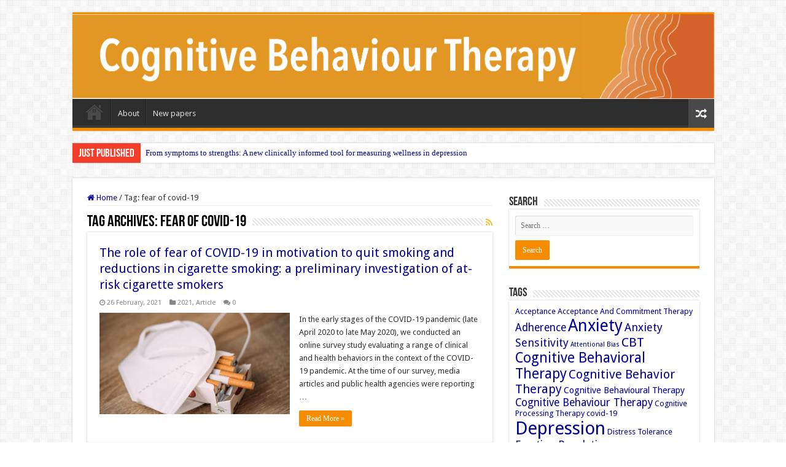

--- FILE ---
content_type: text/html; charset=UTF-8
request_url: https://www.cognbehavther.com/tag/fear-of-covid-19/
body_size: 45201
content:
<!DOCTYPE html>
<html lang="en-GB" prefix="og: http://ogp.me/ns#">
<head>
<meta charset="UTF-8" />
<link rel="pingback" href="https://www.cognbehavther.com/xmlrpc.php" />
<meta name='robots' content='index, follow, max-image-preview:large, max-snippet:-1, max-video-preview:-1' />

	<!-- This site is optimized with the Yoast SEO plugin v21.7 - https://yoast.com/wordpress/plugins/seo/ -->
	<title>fear of covid-19 Archives - Cognitive Behaviour Therapy</title>
	<link rel="canonical" href="https://www.cognbehavther.com/tag/fear-of-covid-19/" />
	<meta property="og:locale" content="en_GB" />
	<meta property="og:type" content="article" />
	<meta property="og:title" content="fear of covid-19 Archives - Cognitive Behaviour Therapy" />
	<meta property="og:url" content="https://www.cognbehavther.com/tag/fear-of-covid-19/" />
	<meta property="og:site_name" content="Cognitive Behaviour Therapy" />
	<meta name="twitter:card" content="summary_large_image" />
	<meta name="twitter:site" content="@CognBehavTher" />
	<script type="application/ld+json" class="yoast-schema-graph">{"@context":"https://schema.org","@graph":[{"@type":"CollectionPage","@id":"https://www.cognbehavther.com/tag/fear-of-covid-19/","url":"https://www.cognbehavther.com/tag/fear-of-covid-19/","name":"fear of covid-19 Archives - Cognitive Behaviour Therapy","isPartOf":{"@id":"https://www.cognbehavther.com/#website"},"primaryImageOfPage":{"@id":"https://www.cognbehavther.com/tag/fear-of-covid-19/#primaryimage"},"image":{"@id":"https://www.cognbehavther.com/tag/fear-of-covid-19/#primaryimage"},"thumbnailUrl":"https://www.cognbehavther.com/wp-content/uploads/2021/02/50955773011_9fd8aa7372_c.jpg","breadcrumb":{"@id":"https://www.cognbehavther.com/tag/fear-of-covid-19/#breadcrumb"},"inLanguage":"en-GB"},{"@type":"ImageObject","inLanguage":"en-GB","@id":"https://www.cognbehavther.com/tag/fear-of-covid-19/#primaryimage","url":"https://www.cognbehavther.com/wp-content/uploads/2021/02/50955773011_9fd8aa7372_c.jpg","contentUrl":"https://www.cognbehavther.com/wp-content/uploads/2021/02/50955773011_9fd8aa7372_c.jpg","width":799,"height":532},{"@type":"BreadcrumbList","@id":"https://www.cognbehavther.com/tag/fear-of-covid-19/#breadcrumb","itemListElement":[{"@type":"ListItem","position":1,"name":"Home","item":"https://www.cognbehavther.com/"},{"@type":"ListItem","position":2,"name":"fear of covid-19"}]},{"@type":"WebSite","@id":"https://www.cognbehavther.com/#website","url":"https://www.cognbehavther.com/","name":"Cognitive Behaviour Therapy","description":"A peer reviewed, multidisciplinary journal devoted to the application of behavioural and cognitive sciences to clinical psychology and psychotherapy.","publisher":{"@id":"https://www.cognbehavther.com/#organization"},"potentialAction":[{"@type":"SearchAction","target":{"@type":"EntryPoint","urlTemplate":"https://www.cognbehavther.com/?s={search_term_string}"},"query-input":"required name=search_term_string"}],"inLanguage":"en-GB"},{"@type":"Organization","@id":"https://www.cognbehavther.com/#organization","name":"Cognitive Behaviour Therapy","url":"https://www.cognbehavther.com/","logo":{"@type":"ImageObject","inLanguage":"en-GB","@id":"https://www.cognbehavther.com/#/schema/logo/image/","url":"https://www.cognbehavther.com/wp-content/uploads/2017/06/CBT156x60.jpg","contentUrl":"https://www.cognbehavther.com/wp-content/uploads/2017/06/CBT156x60.jpg","width":156,"height":60,"caption":"Cognitive Behaviour Therapy"},"image":{"@id":"https://www.cognbehavther.com/#/schema/logo/image/"},"sameAs":["https://www.facebook.com/CognBehavTher/","https://twitter.com/CognBehavTher"]}]}</script>
	<!-- / Yoast SEO plugin. -->


<link rel='dns-prefetch' href='//fonts.googleapis.com' />
<link rel="alternate" type="application/rss+xml" title="Cognitive Behaviour Therapy &raquo; Feed" href="https://www.cognbehavther.com/feed/" />
<link rel="alternate" type="application/rss+xml" title="Cognitive Behaviour Therapy &raquo; Comments Feed" href="https://www.cognbehavther.com/comments/feed/" />
<link rel="alternate" type="application/rss+xml" title="Cognitive Behaviour Therapy &raquo; fear of covid-19 Tag Feed" href="https://www.cognbehavther.com/tag/fear-of-covid-19/feed/" />
<script type="text/javascript">
/* <![CDATA[ */
window._wpemojiSettings = {"baseUrl":"https:\/\/s.w.org\/images\/core\/emoji\/14.0.0\/72x72\/","ext":".png","svgUrl":"https:\/\/s.w.org\/images\/core\/emoji\/14.0.0\/svg\/","svgExt":".svg","source":{"concatemoji":"https:\/\/www.cognbehavther.com\/wp-includes\/js\/wp-emoji-release.min.js"}};
/*! This file is auto-generated */
!function(i,n){var o,s,e;function c(e){try{var t={supportTests:e,timestamp:(new Date).valueOf()};sessionStorage.setItem(o,JSON.stringify(t))}catch(e){}}function p(e,t,n){e.clearRect(0,0,e.canvas.width,e.canvas.height),e.fillText(t,0,0);var t=new Uint32Array(e.getImageData(0,0,e.canvas.width,e.canvas.height).data),r=(e.clearRect(0,0,e.canvas.width,e.canvas.height),e.fillText(n,0,0),new Uint32Array(e.getImageData(0,0,e.canvas.width,e.canvas.height).data));return t.every(function(e,t){return e===r[t]})}function u(e,t,n){switch(t){case"flag":return n(e,"\ud83c\udff3\ufe0f\u200d\u26a7\ufe0f","\ud83c\udff3\ufe0f\u200b\u26a7\ufe0f")?!1:!n(e,"\ud83c\uddfa\ud83c\uddf3","\ud83c\uddfa\u200b\ud83c\uddf3")&&!n(e,"\ud83c\udff4\udb40\udc67\udb40\udc62\udb40\udc65\udb40\udc6e\udb40\udc67\udb40\udc7f","\ud83c\udff4\u200b\udb40\udc67\u200b\udb40\udc62\u200b\udb40\udc65\u200b\udb40\udc6e\u200b\udb40\udc67\u200b\udb40\udc7f");case"emoji":return!n(e,"\ud83e\udef1\ud83c\udffb\u200d\ud83e\udef2\ud83c\udfff","\ud83e\udef1\ud83c\udffb\u200b\ud83e\udef2\ud83c\udfff")}return!1}function f(e,t,n){var r="undefined"!=typeof WorkerGlobalScope&&self instanceof WorkerGlobalScope?new OffscreenCanvas(300,150):i.createElement("canvas"),a=r.getContext("2d",{willReadFrequently:!0}),o=(a.textBaseline="top",a.font="600 32px Arial",{});return e.forEach(function(e){o[e]=t(a,e,n)}),o}function t(e){var t=i.createElement("script");t.src=e,t.defer=!0,i.head.appendChild(t)}"undefined"!=typeof Promise&&(o="wpEmojiSettingsSupports",s=["flag","emoji"],n.supports={everything:!0,everythingExceptFlag:!0},e=new Promise(function(e){i.addEventListener("DOMContentLoaded",e,{once:!0})}),new Promise(function(t){var n=function(){try{var e=JSON.parse(sessionStorage.getItem(o));if("object"==typeof e&&"number"==typeof e.timestamp&&(new Date).valueOf()<e.timestamp+604800&&"object"==typeof e.supportTests)return e.supportTests}catch(e){}return null}();if(!n){if("undefined"!=typeof Worker&&"undefined"!=typeof OffscreenCanvas&&"undefined"!=typeof URL&&URL.createObjectURL&&"undefined"!=typeof Blob)try{var e="postMessage("+f.toString()+"("+[JSON.stringify(s),u.toString(),p.toString()].join(",")+"));",r=new Blob([e],{type:"text/javascript"}),a=new Worker(URL.createObjectURL(r),{name:"wpTestEmojiSupports"});return void(a.onmessage=function(e){c(n=e.data),a.terminate(),t(n)})}catch(e){}c(n=f(s,u,p))}t(n)}).then(function(e){for(var t in e)n.supports[t]=e[t],n.supports.everything=n.supports.everything&&n.supports[t],"flag"!==t&&(n.supports.everythingExceptFlag=n.supports.everythingExceptFlag&&n.supports[t]);n.supports.everythingExceptFlag=n.supports.everythingExceptFlag&&!n.supports.flag,n.DOMReady=!1,n.readyCallback=function(){n.DOMReady=!0}}).then(function(){return e}).then(function(){var e;n.supports.everything||(n.readyCallback(),(e=n.source||{}).concatemoji?t(e.concatemoji):e.wpemoji&&e.twemoji&&(t(e.twemoji),t(e.wpemoji)))}))}((window,document),window._wpemojiSettings);
/* ]]> */
</script>
<style id='wp-emoji-styles-inline-css' type='text/css'>

	img.wp-smiley, img.emoji {
		display: inline !important;
		border: none !important;
		box-shadow: none !important;
		height: 1em !important;
		width: 1em !important;
		margin: 0 0.07em !important;
		vertical-align: -0.1em !important;
		background: none !important;
		padding: 0 !important;
	}
</style>
<link rel='stylesheet' id='wp-block-library-css' href='https://www.cognbehavther.com/wp-includes/css/dist/block-library/style.min.css' type='text/css' media='all' />
<style id='classic-theme-styles-inline-css' type='text/css'>
/*! This file is auto-generated */
.wp-block-button__link{color:#fff;background-color:#32373c;border-radius:9999px;box-shadow:none;text-decoration:none;padding:calc(.667em + 2px) calc(1.333em + 2px);font-size:1.125em}.wp-block-file__button{background:#32373c;color:#fff;text-decoration:none}
</style>
<style id='global-styles-inline-css' type='text/css'>
body{--wp--preset--color--black: #000000;--wp--preset--color--cyan-bluish-gray: #abb8c3;--wp--preset--color--white: #ffffff;--wp--preset--color--pale-pink: #f78da7;--wp--preset--color--vivid-red: #cf2e2e;--wp--preset--color--luminous-vivid-orange: #ff6900;--wp--preset--color--luminous-vivid-amber: #fcb900;--wp--preset--color--light-green-cyan: #7bdcb5;--wp--preset--color--vivid-green-cyan: #00d084;--wp--preset--color--pale-cyan-blue: #8ed1fc;--wp--preset--color--vivid-cyan-blue: #0693e3;--wp--preset--color--vivid-purple: #9b51e0;--wp--preset--gradient--vivid-cyan-blue-to-vivid-purple: linear-gradient(135deg,rgba(6,147,227,1) 0%,rgb(155,81,224) 100%);--wp--preset--gradient--light-green-cyan-to-vivid-green-cyan: linear-gradient(135deg,rgb(122,220,180) 0%,rgb(0,208,130) 100%);--wp--preset--gradient--luminous-vivid-amber-to-luminous-vivid-orange: linear-gradient(135deg,rgba(252,185,0,1) 0%,rgba(255,105,0,1) 100%);--wp--preset--gradient--luminous-vivid-orange-to-vivid-red: linear-gradient(135deg,rgba(255,105,0,1) 0%,rgb(207,46,46) 100%);--wp--preset--gradient--very-light-gray-to-cyan-bluish-gray: linear-gradient(135deg,rgb(238,238,238) 0%,rgb(169,184,195) 100%);--wp--preset--gradient--cool-to-warm-spectrum: linear-gradient(135deg,rgb(74,234,220) 0%,rgb(151,120,209) 20%,rgb(207,42,186) 40%,rgb(238,44,130) 60%,rgb(251,105,98) 80%,rgb(254,248,76) 100%);--wp--preset--gradient--blush-light-purple: linear-gradient(135deg,rgb(255,206,236) 0%,rgb(152,150,240) 100%);--wp--preset--gradient--blush-bordeaux: linear-gradient(135deg,rgb(254,205,165) 0%,rgb(254,45,45) 50%,rgb(107,0,62) 100%);--wp--preset--gradient--luminous-dusk: linear-gradient(135deg,rgb(255,203,112) 0%,rgb(199,81,192) 50%,rgb(65,88,208) 100%);--wp--preset--gradient--pale-ocean: linear-gradient(135deg,rgb(255,245,203) 0%,rgb(182,227,212) 50%,rgb(51,167,181) 100%);--wp--preset--gradient--electric-grass: linear-gradient(135deg,rgb(202,248,128) 0%,rgb(113,206,126) 100%);--wp--preset--gradient--midnight: linear-gradient(135deg,rgb(2,3,129) 0%,rgb(40,116,252) 100%);--wp--preset--font-size--small: 13px;--wp--preset--font-size--medium: 20px;--wp--preset--font-size--large: 36px;--wp--preset--font-size--x-large: 42px;--wp--preset--spacing--20: 0.44rem;--wp--preset--spacing--30: 0.67rem;--wp--preset--spacing--40: 1rem;--wp--preset--spacing--50: 1.5rem;--wp--preset--spacing--60: 2.25rem;--wp--preset--spacing--70: 3.38rem;--wp--preset--spacing--80: 5.06rem;--wp--preset--shadow--natural: 6px 6px 9px rgba(0, 0, 0, 0.2);--wp--preset--shadow--deep: 12px 12px 50px rgba(0, 0, 0, 0.4);--wp--preset--shadow--sharp: 6px 6px 0px rgba(0, 0, 0, 0.2);--wp--preset--shadow--outlined: 6px 6px 0px -3px rgba(255, 255, 255, 1), 6px 6px rgba(0, 0, 0, 1);--wp--preset--shadow--crisp: 6px 6px 0px rgba(0, 0, 0, 1);}:where(.is-layout-flex){gap: 0.5em;}:where(.is-layout-grid){gap: 0.5em;}body .is-layout-flow > .alignleft{float: left;margin-inline-start: 0;margin-inline-end: 2em;}body .is-layout-flow > .alignright{float: right;margin-inline-start: 2em;margin-inline-end: 0;}body .is-layout-flow > .aligncenter{margin-left: auto !important;margin-right: auto !important;}body .is-layout-constrained > .alignleft{float: left;margin-inline-start: 0;margin-inline-end: 2em;}body .is-layout-constrained > .alignright{float: right;margin-inline-start: 2em;margin-inline-end: 0;}body .is-layout-constrained > .aligncenter{margin-left: auto !important;margin-right: auto !important;}body .is-layout-constrained > :where(:not(.alignleft):not(.alignright):not(.alignfull)){max-width: var(--wp--style--global--content-size);margin-left: auto !important;margin-right: auto !important;}body .is-layout-constrained > .alignwide{max-width: var(--wp--style--global--wide-size);}body .is-layout-flex{display: flex;}body .is-layout-flex{flex-wrap: wrap;align-items: center;}body .is-layout-flex > *{margin: 0;}body .is-layout-grid{display: grid;}body .is-layout-grid > *{margin: 0;}:where(.wp-block-columns.is-layout-flex){gap: 2em;}:where(.wp-block-columns.is-layout-grid){gap: 2em;}:where(.wp-block-post-template.is-layout-flex){gap: 1.25em;}:where(.wp-block-post-template.is-layout-grid){gap: 1.25em;}.has-black-color{color: var(--wp--preset--color--black) !important;}.has-cyan-bluish-gray-color{color: var(--wp--preset--color--cyan-bluish-gray) !important;}.has-white-color{color: var(--wp--preset--color--white) !important;}.has-pale-pink-color{color: var(--wp--preset--color--pale-pink) !important;}.has-vivid-red-color{color: var(--wp--preset--color--vivid-red) !important;}.has-luminous-vivid-orange-color{color: var(--wp--preset--color--luminous-vivid-orange) !important;}.has-luminous-vivid-amber-color{color: var(--wp--preset--color--luminous-vivid-amber) !important;}.has-light-green-cyan-color{color: var(--wp--preset--color--light-green-cyan) !important;}.has-vivid-green-cyan-color{color: var(--wp--preset--color--vivid-green-cyan) !important;}.has-pale-cyan-blue-color{color: var(--wp--preset--color--pale-cyan-blue) !important;}.has-vivid-cyan-blue-color{color: var(--wp--preset--color--vivid-cyan-blue) !important;}.has-vivid-purple-color{color: var(--wp--preset--color--vivid-purple) !important;}.has-black-background-color{background-color: var(--wp--preset--color--black) !important;}.has-cyan-bluish-gray-background-color{background-color: var(--wp--preset--color--cyan-bluish-gray) !important;}.has-white-background-color{background-color: var(--wp--preset--color--white) !important;}.has-pale-pink-background-color{background-color: var(--wp--preset--color--pale-pink) !important;}.has-vivid-red-background-color{background-color: var(--wp--preset--color--vivid-red) !important;}.has-luminous-vivid-orange-background-color{background-color: var(--wp--preset--color--luminous-vivid-orange) !important;}.has-luminous-vivid-amber-background-color{background-color: var(--wp--preset--color--luminous-vivid-amber) !important;}.has-light-green-cyan-background-color{background-color: var(--wp--preset--color--light-green-cyan) !important;}.has-vivid-green-cyan-background-color{background-color: var(--wp--preset--color--vivid-green-cyan) !important;}.has-pale-cyan-blue-background-color{background-color: var(--wp--preset--color--pale-cyan-blue) !important;}.has-vivid-cyan-blue-background-color{background-color: var(--wp--preset--color--vivid-cyan-blue) !important;}.has-vivid-purple-background-color{background-color: var(--wp--preset--color--vivid-purple) !important;}.has-black-border-color{border-color: var(--wp--preset--color--black) !important;}.has-cyan-bluish-gray-border-color{border-color: var(--wp--preset--color--cyan-bluish-gray) !important;}.has-white-border-color{border-color: var(--wp--preset--color--white) !important;}.has-pale-pink-border-color{border-color: var(--wp--preset--color--pale-pink) !important;}.has-vivid-red-border-color{border-color: var(--wp--preset--color--vivid-red) !important;}.has-luminous-vivid-orange-border-color{border-color: var(--wp--preset--color--luminous-vivid-orange) !important;}.has-luminous-vivid-amber-border-color{border-color: var(--wp--preset--color--luminous-vivid-amber) !important;}.has-light-green-cyan-border-color{border-color: var(--wp--preset--color--light-green-cyan) !important;}.has-vivid-green-cyan-border-color{border-color: var(--wp--preset--color--vivid-green-cyan) !important;}.has-pale-cyan-blue-border-color{border-color: var(--wp--preset--color--pale-cyan-blue) !important;}.has-vivid-cyan-blue-border-color{border-color: var(--wp--preset--color--vivid-cyan-blue) !important;}.has-vivid-purple-border-color{border-color: var(--wp--preset--color--vivid-purple) !important;}.has-vivid-cyan-blue-to-vivid-purple-gradient-background{background: var(--wp--preset--gradient--vivid-cyan-blue-to-vivid-purple) !important;}.has-light-green-cyan-to-vivid-green-cyan-gradient-background{background: var(--wp--preset--gradient--light-green-cyan-to-vivid-green-cyan) !important;}.has-luminous-vivid-amber-to-luminous-vivid-orange-gradient-background{background: var(--wp--preset--gradient--luminous-vivid-amber-to-luminous-vivid-orange) !important;}.has-luminous-vivid-orange-to-vivid-red-gradient-background{background: var(--wp--preset--gradient--luminous-vivid-orange-to-vivid-red) !important;}.has-very-light-gray-to-cyan-bluish-gray-gradient-background{background: var(--wp--preset--gradient--very-light-gray-to-cyan-bluish-gray) !important;}.has-cool-to-warm-spectrum-gradient-background{background: var(--wp--preset--gradient--cool-to-warm-spectrum) !important;}.has-blush-light-purple-gradient-background{background: var(--wp--preset--gradient--blush-light-purple) !important;}.has-blush-bordeaux-gradient-background{background: var(--wp--preset--gradient--blush-bordeaux) !important;}.has-luminous-dusk-gradient-background{background: var(--wp--preset--gradient--luminous-dusk) !important;}.has-pale-ocean-gradient-background{background: var(--wp--preset--gradient--pale-ocean) !important;}.has-electric-grass-gradient-background{background: var(--wp--preset--gradient--electric-grass) !important;}.has-midnight-gradient-background{background: var(--wp--preset--gradient--midnight) !important;}.has-small-font-size{font-size: var(--wp--preset--font-size--small) !important;}.has-medium-font-size{font-size: var(--wp--preset--font-size--medium) !important;}.has-large-font-size{font-size: var(--wp--preset--font-size--large) !important;}.has-x-large-font-size{font-size: var(--wp--preset--font-size--x-large) !important;}
.wp-block-navigation a:where(:not(.wp-element-button)){color: inherit;}
:where(.wp-block-post-template.is-layout-flex){gap: 1.25em;}:where(.wp-block-post-template.is-layout-grid){gap: 1.25em;}
:where(.wp-block-columns.is-layout-flex){gap: 2em;}:where(.wp-block-columns.is-layout-grid){gap: 2em;}
.wp-block-pullquote{font-size: 1.5em;line-height: 1.6;}
</style>
<link rel='stylesheet' id='taqyeem-buttons-style-css' href='https://www.cognbehavther.com/wp-content/plugins/taqyeem-buttons/assets/style.css' type='text/css' media='all' />
<link rel='stylesheet' id='taqyeem-style-css' href='https://www.cognbehavther.com/wp-content/plugins/taqyeem/style.css' type='text/css' media='all' />
<link rel='stylesheet' id='tie-style-css' href='https://www.cognbehavther.com/wp-content/themes/sahifa/style.css' type='text/css' media='all' />
<link rel='stylesheet' id='tie-ilightbox-skin-css' href='https://www.cognbehavther.com/wp-content/themes/sahifa/css/ilightbox/dark-skin/skin.css' type='text/css' media='all' />
<link rel='stylesheet' id='Droid+Sans-css' href='https://fonts.googleapis.com/css?family=Droid+Sans%3Aregular%2C700' type='text/css' media='all' />
<script type="text/javascript" src="https://www.cognbehavther.com/wp-includes/js/jquery/jquery.min.js" id="jquery-core-js"></script>
<script type="text/javascript" src="https://www.cognbehavther.com/wp-includes/js/jquery/jquery-migrate.min.js" id="jquery-migrate-js"></script>
<script type="text/javascript" src="https://www.cognbehavther.com/wp-content/plugins/taqyeem/js/tie.js" id="taqyeem-main-js"></script>
<link rel="https://api.w.org/" href="https://www.cognbehavther.com/wp-json/" /><link rel="alternate" type="application/json" href="https://www.cognbehavther.com/wp-json/wp/v2/tags/474" /><link rel="EditURI" type="application/rsd+xml" title="RSD" href="https://www.cognbehavther.com/xmlrpc.php?rsd" />
<meta name="generator" content="WordPress 6.4.7" />
<script type='text/javascript'>
/* <![CDATA[ */
var taqyeem = {"ajaxurl":"https://www.cognbehavther.com/wp-admin/admin-ajax.php" , "your_rating":"Your Rating:"};
/* ]]> */
</script>

<style type="text/css" media="screen">

</style>
<link rel="shortcut icon" href="https://www.cognbehavther.com/wp-content/uploads/2017/06/favicon.ico" title="Favicon" />
<!--[if IE]>
<script type="text/javascript">jQuery(document).ready(function (){ jQuery(".menu-item").has("ul").children("a").attr("aria-haspopup", "true");});</script>
<![endif]-->
<!--[if lt IE 9]>
<script src="https://www.cognbehavther.com/wp-content/themes/sahifa/js/html5.js"></script>
<script src="https://www.cognbehavther.com/wp-content/themes/sahifa/js/selectivizr-min.js"></script>
<![endif]-->
<!--[if IE 9]>
<link rel="stylesheet" type="text/css" media="all" href="https://www.cognbehavther.com/wp-content/themes/sahifa/css/ie9.css" />
<![endif]-->
<!--[if IE 8]>
<link rel="stylesheet" type="text/css" media="all" href="https://www.cognbehavther.com/wp-content/themes/sahifa/css/ie8.css" />
<![endif]-->
<!--[if IE 7]>
<link rel="stylesheet" type="text/css" media="all" href="https://www.cognbehavther.com/wp-content/themes/sahifa/css/ie7.css" />
<![endif]-->


<meta name="viewport" content="width=device-width, initial-scale=1.0" />



<style type="text/css" media="screen">

body{
	font-family: 'Droid Sans';
}


a {
	color: #000099;
	text-decoration: none;
}
		
a:hover {
	color: #8000ff;
	text-decoration: underline;
}
		
</style>

		<script type="text/javascript">
			/* <![CDATA[ */
				var sf_position = '0';
				var sf_templates = "<a href=\"{search_url_escaped}\">View All Results<\/a>";
				var sf_input = '.search-live';
				jQuery(document).ready(function(){
					jQuery(sf_input).ajaxyLiveSearch({"expand":false,"searchUrl":"https:\/\/www.cognbehavther.com\/?s=%s","text":"Search","delay":500,"iwidth":180,"width":315,"ajaxUrl":"https:\/\/www.cognbehavther.com\/wp-admin\/admin-ajax.php","rtl":0});
					jQuery(".live-search_ajaxy-selective-input").keyup(function() {
						var width = jQuery(this).val().length * 8;
						if(width < 50) {
							width = 50;
						}
						jQuery(this).width(width);
					});
					jQuery(".live-search_ajaxy-selective-search").click(function() {
						jQuery(this).find(".live-search_ajaxy-selective-input").focus();
					});
					jQuery(".live-search_ajaxy-selective-close").click(function() {
						jQuery(this).parent().remove();
					});
				});
			/* ]]> */
		</script>
		</head>
<body id="top" class="archive tag tag-fear-of-covid-19 tag-474 lazy-enabled">

<div class="wrapper-outer">

	<div class="background-cover"></div>

	<aside id="slide-out">

			<div class="search-mobile">
			<form method="get" id="searchform-mobile" action="https://www.cognbehavther.com/">
				<button class="search-button" type="submit" value="Search"><i class="fa fa-search"></i></button>
				<input type="text" id="s-mobile" name="s" title="Search" value="Search" onfocus="if (this.value == 'Search') {this.value = '';}" onblur="if (this.value == '') {this.value = 'Search';}"  />
			</form>
		</div><!-- .search-mobile /-->
	
			<div class="social-icons">
		<a class="ttip-none" title="Rss" href="https://www.cognbehavther.com/feed/" target="_blank"><i class="fa fa-rss"></i></a><a class="ttip-none" title="Facebook" href="https://www.facebook.com/CognBehavTher" target="_blank"><i class="fa fa-facebook"></i></a><a class="ttip-none" title="Twitter" href="https://twitter.com/CognBehavTher" target="_blank"><i class="fa fa-twitter"></i></a>
			</div>

	
		<div id="mobile-menu" ></div>
	</aside><!-- #slide-out /-->

		<div id="wrapper" class="boxed">
		<div class="inner-wrapper">

		<header id="theme-header" class="theme-header full-logo center-logo">
			
		<div class="header-content">

					<a id="slide-out-open" class="slide-out-open" href="#"><span></span></a>
		
			<div class="logo">
			<h2>								<a title="Cognitive Behaviour Therapy" href="https://www.cognbehavther.com/">
					<img src="https://www.cognbehavther.com/wp-content/uploads/2017/08/banner-4.png" alt="Cognitive Behaviour Therapy"  /><strong>Cognitive Behaviour Therapy A peer reviewed, multidisciplinary journal devoted to the application of behavioural and cognitive sciences to clinical psychology and psychotherapy.</strong>
				</a>
			</h2>			</div><!-- .logo /-->
						<div class="clear"></div>

		</div>
													<nav id="main-nav" class="fixed-enabled">
				<div class="container">

				
					<div class="main-menu"><ul id="menu-top-menu" class="menu"><li id="menu-item-18" class="menu-item menu-item-type-custom menu-item-object-custom menu-item-home menu-item-18"><a href="https://www.cognbehavther.com/">Home</a></li>
<li id="menu-item-19" class="menu-item menu-item-type-post_type menu-item-object-page menu-item-19"><a href="https://www.cognbehavther.com/about/">About</a></li>
<li id="menu-item-20" class="menu-item menu-item-type-post_type menu-item-object-page menu-item-20"><a href="https://www.cognbehavther.com/new_papers/">New papers</a></li>
</ul></div>										<a href="https://www.cognbehavther.com/?tierand=1" class="random-article ttip" title="Random Article"><i class="fa fa-random"></i></a>
					
					
				</div>
			</nav><!-- .main-nav /-->
					</header><!-- #header /-->

		
	<div class="clear"></div>
	<div id="breaking-news" class="breaking-news">
		<span class="breaking-news-title"><i class="fa fa-bolt"></i> <span>Just published</span></span>
		
					<ul>
					<li><a href="https://www.cognbehavther.com/from-symptoms-to-strengths-a-new-clinically-informed-tool-for-measuring-wellness-in-depression/" title="From symptoms to strengths: A new clinically informed tool for measuring wellness in depression">From symptoms to strengths: A new clinically informed tool for measuring wellness in depression</a></li>
					<li><a href="https://www.cognbehavther.com/predictors-of-engagement-with-between-session-work/" title="Predictors of engagement with between-session work">Predictors of engagement with between-session work</a></li>
					<li><a href="https://www.cognbehavther.com/an-initial-test-of-a-new-self-guided-internet-based-intervention-for-social-anxiety-iexposure/" title="An initial test of a new self-guided internet-based intervention for social anxiety: iExposure">An initial test of a new self-guided internet-based intervention for social anxiety: iExposure</a></li>
					<li><a href="https://www.cognbehavther.com/impact-of-three-variants-of-prolonged-exposure-therapy-on-comorbid-diagnoses-in-patients-with-childhood-abuse-related-ptsdt/" title="Impact of three variants of prolonged exposure therapy on comorbid diagnoses in patients with childhood abuse-related PTSDT">Impact of three variants of prolonged exposure therapy on comorbid diagnoses in patients with childhood abuse-related PTSDT</a></li>
					<li><a href="https://www.cognbehavther.com/a-randomised-controlled-evaluation-of-an-online-perfectionism-intervention-for-people-with-disordered-eating-how-perfect-does-it-need-to-be/" title="A randomised controlled evaluation of an online perfectionism intervention for people with disordered eating – how perfect does it need to be?">A randomised controlled evaluation of an online perfectionism intervention for people with disordered eating – how perfect does it need to be?</a></li>
					<li><a href="https://www.cognbehavther.com/mediators-during-a-multimodal-intervention-for-stress-induced-exhaustion-disorder/" title="Mediators during a multimodal intervention for stress-induced exhaustion disorder">Mediators during a multimodal intervention for stress-induced exhaustion disorder</a></li>
					<li><a href="https://www.cognbehavther.com/the-relationships-between-perfectionism-and-symptoms-of-depression-anxiety-and-obsessive-compulsive-disorder-in-adults-a-systematic-review-and-meta-analysis/" title="The relationships between perfectionism and symptoms of depression, anxiety and obsessive-compulsive disorder in adults: A systematic review and meta-analysis">The relationships between perfectionism and symptoms of depression, anxiety and obsessive-compulsive disorder in adults: A systematic review and meta-analysis</a></li>
					<li><a href="https://www.cognbehavther.com/the-effectiveness-of-cognitive-behavioural-therapy-in-chronic-neck-pain-a-systematic-review-with-meta-analysis/" title="The effectiveness of cognitive behavioural therapy in chronic neck pain: A systematic review with meta-analysis">The effectiveness of cognitive behavioural therapy in chronic neck pain: A systematic review with meta-analysis</a></li>
					<li><a href="https://www.cognbehavther.com/special-issue-cbt-training-supervision-and-implementation/" title="Special issue: CBT training, supervision and implementation">Special issue: CBT training, supervision and implementation</a></li>
					<li><a href="https://www.cognbehavther.com/reducing-safety-behaviors-to-prevent-anxious-symptoms-a-pre-registered-prevention-intervention-study/" title="Reducing safety behaviors to prevent anxious symptoms: A pre-registered prevention intervention study">Reducing safety behaviors to prevent anxious symptoms: A pre-registered prevention intervention study</a></li>
					</ul>
					
		
		<script type="text/javascript">
			jQuery(document).ready(function(){
								jQuery('#breaking-news ul').innerFade({animationType: 'fade', speed: 750 , timeout: 3500});
							});
					</script>
	</div> <!-- .breaking-news -->

	
	<div id="main-content" class="container">
	<div class="content">
		<nav id="crumbs"><a href="https://www.cognbehavther.com/"><span class="fa fa-home" aria-hidden="true"></span> Home</a><span class="delimiter">/</span><span class="current">Tag: <span>fear of covid-19</span></span></nav><script type="application/ld+json">{"@context":"http:\/\/schema.org","@type":"BreadcrumbList","@id":"#Breadcrumb","itemListElement":[{"@type":"ListItem","position":1,"item":{"name":"Home","@id":"https:\/\/www.cognbehavther.com\/"}}]}</script>
		<div class="page-head">
		
			<h1 class="page-title">
				Tag Archives: <span>fear of covid-19</span>			</h1>
			
						<a class="rss-cat-icon tooltip" title="Feed Subscription"  href="https://www.cognbehavther.com/tag/fear-of-covid-19/feed/"><i class="fa fa-rss"></i></a>
						
			<div class="stripe-line"></div>
			
						
		</div>
		
				<div class="post-listing archive-box">


	<article class="item-list">
	
		<h2 class="post-box-title">
			<a href="https://www.cognbehavther.com/covid-19-motivation-quit-smoking/">The role of fear of COVID-19 in motivation to quit smoking and reductions in cigarette smoking: a preliminary investigation of at-risk cigarette smokers</a>
		</h2>
		
		<p class="post-meta">
	
		
	<span class="tie-date"><i class="fa fa-clock-o"></i>26 February, 2021</span>	
	<span class="post-cats"><i class="fa fa-folder"></i><a href="https://www.cognbehavther.com/category/2021/" rel="category tag">2021</a>, <a href="https://www.cognbehavther.com/category/article/" rel="category tag">Article</a></span>
	
	<span class="post-comments"><i class="fa fa-comments"></i><a href="https://www.cognbehavther.com/covid-19-motivation-quit-smoking/#respond">0</a></span>
</p>
					

		
			
		
		<div class="post-thumbnail">
			<a href="https://www.cognbehavther.com/covid-19-motivation-quit-smoking/">
				<img width="310" height="165" src="https://www.cognbehavther.com/wp-content/uploads/2021/02/50955773011_9fd8aa7372_c-310x165.jpg" class="attachment-tie-medium size-tie-medium wp-post-image" alt="" decoding="async" fetchpriority="high" />				<span class="fa overlay-icon"></span>
			</a>
		</div><!-- post-thumbnail /-->
		
					
		<div class="entry">
			<p>In the early stages of the COVID-19 pandemic (late April 2020 to late May 2020), we conducted an online survey study evaluating a range of clinical and health behaviors in the context of the COVID-19 pandemic. At the time of our survey, media articles and public health agencies were reporting &hellip;</p>
			<a class="more-link" href="https://www.cognbehavther.com/covid-19-motivation-quit-smoking/">Read More &raquo;</a>
		</div>

				
		<div class="clear"></div>
	</article><!-- .item-list -->
	
</div>
				
	</div> <!-- .content -->
	
<aside id="sidebar">
	<div class="theiaStickySidebar">
<div id="search-5" class="widget widget_search"><div class="widget-top"><h4>Search</h4><div class="stripe-line"></div></div>
						<div class="widget-container"><form role="search" method="get" class="search-form" action="https://www.cognbehavther.com/">
				<label>
					<span class="screen-reader-text">Search for:</span>
					<input type="search" class="search-field" placeholder="Search &hellip;" value="" name="s" />
				</label>
				<input type="submit" class="search-submit" value="Search" />
			</form></div></div><!-- .widget /--><div id="tag_cloud-2" class="widget widget_tag_cloud"><div class="widget-top"><h4>Tags</h4><div class="stripe-line"></div></div>
						<div class="widget-container"><div class="tagcloud"><a href="https://www.cognbehavther.com/tag/acceptance/" class="tag-cloud-link tag-link-127 tag-link-position-1" style="font-size: 9.6153846153846pt;" aria-label="Acceptance (3 items)">Acceptance</a>
<a href="https://www.cognbehavther.com/tag/acceptance-and-commitment-therapy/" class="tag-cloud-link tag-link-71 tag-link-position-2" style="font-size: 9.6153846153846pt;" aria-label="Acceptance And Commitment Therapy (3 items)">Acceptance And Commitment Therapy</a>
<a href="https://www.cognbehavther.com/tag/adherence/" class="tag-cloud-link tag-link-197 tag-link-position-3" style="font-size: 12.980769230769pt;" aria-label="Adherence (6 items)">Adherence</a>
<a href="https://www.cognbehavther.com/tag/anxiety/" class="tag-cloud-link tag-link-73 tag-link-position-4" style="font-size: 20.115384615385pt;" aria-label="Anxiety (23 items)">Anxiety</a>
<a href="https://www.cognbehavther.com/tag/anxiety-sensitivity/" class="tag-cloud-link tag-link-90 tag-link-position-5" style="font-size: 13.653846153846pt;" aria-label="Anxiety Sensitivity (7 items)">Anxiety Sensitivity</a>
<a href="https://www.cognbehavther.com/tag/attentional-bias/" class="tag-cloud-link tag-link-57 tag-link-position-6" style="font-size: 8pt;" aria-label="Attentional Bias (2 items)">Attentional Bias</a>
<a href="https://www.cognbehavther.com/tag/cbt/" class="tag-cloud-link tag-link-45 tag-link-position-7" style="font-size: 15.538461538462pt;" aria-label="CBT (10 items)">CBT</a>
<a href="https://www.cognbehavther.com/tag/cognitive-behavioral-therapy/" class="tag-cloud-link tag-link-51 tag-link-position-8" style="font-size: 17.019230769231pt;" aria-label="Cognitive Behavioral Therapy (13 items)">Cognitive Behavioral Therapy</a>
<a href="https://www.cognbehavther.com/tag/cognitive-behavior-therapy/" class="tag-cloud-link tag-link-193 tag-link-position-9" style="font-size: 15pt;" aria-label="Cognitive Behavior Therapy (9 items)">Cognitive Behavior Therapy</a>
<a href="https://www.cognbehavther.com/tag/cognitive-behavioural-therapy/" class="tag-cloud-link tag-link-298 tag-link-position-10" style="font-size: 10.961538461538pt;" aria-label="Cognitive Behavioural Therapy (4 items)">Cognitive Behavioural Therapy</a>
<a href="https://www.cognbehavther.com/tag/cognitive-behaviour-therapy/" class="tag-cloud-link tag-link-145 tag-link-position-11" style="font-size: 12.980769230769pt;" aria-label="Cognitive Behaviour Therapy (6 items)">Cognitive Behaviour Therapy</a>
<a href="https://www.cognbehavther.com/tag/cognitive-processing-therapy/" class="tag-cloud-link tag-link-159 tag-link-position-12" style="font-size: 9.6153846153846pt;" aria-label="Cognitive Processing Therapy (3 items)">Cognitive Processing Therapy</a>
<a href="https://www.cognbehavther.com/tag/covid-19/" class="tag-cloud-link tag-link-451 tag-link-position-13" style="font-size: 9.6153846153846pt;" aria-label="covid-19 (3 items)">covid-19</a>
<a href="https://www.cognbehavther.com/tag/depression/" class="tag-cloud-link tag-link-101 tag-link-position-14" style="font-size: 22pt;" aria-label="Depression (32 items)">Depression</a>
<a href="https://www.cognbehavther.com/tag/distress-tolerance/" class="tag-cloud-link tag-link-104 tag-link-position-15" style="font-size: 9.6153846153846pt;" aria-label="Distress Tolerance (3 items)">Distress Tolerance</a>
<a href="https://www.cognbehavther.com/tag/emotion-regulation/" class="tag-cloud-link tag-link-75 tag-link-position-16" style="font-size: 12.980769230769pt;" aria-label="Emotion Regulation (6 items)">Emotion Regulation</a>
<a href="https://www.cognbehavther.com/tag/exposure-therapy/" class="tag-cloud-link tag-link-162 tag-link-position-17" style="font-size: 9.6153846153846pt;" aria-label="Exposure Therapy (3 items)">Exposure Therapy</a>
<a href="https://www.cognbehavther.com/tag/generalized-anxiety-disorder/" class="tag-cloud-link tag-link-87 tag-link-position-18" style="font-size: 8pt;" aria-label="Generalized Anxiety Disorder (2 items)">Generalized Anxiety Disorder</a>
<a href="https://www.cognbehavther.com/tag/insomnia/" class="tag-cloud-link tag-link-245 tag-link-position-19" style="font-size: 10.961538461538pt;" aria-label="Insomnia (4 items)">Insomnia</a>
<a href="https://www.cognbehavther.com/tag/internet/" class="tag-cloud-link tag-link-50 tag-link-position-20" style="font-size: 12.980769230769pt;" aria-label="Internet (6 items)">Internet</a>
<a href="https://www.cognbehavther.com/tag/intolerance-of-uncertainty/" class="tag-cloud-link tag-link-85 tag-link-position-21" style="font-size: 13.653846153846pt;" aria-label="Intolerance Of Uncertainty (7 items)">Intolerance Of Uncertainty</a>
<a href="https://www.cognbehavther.com/tag/longitudinal/" class="tag-cloud-link tag-link-106 tag-link-position-22" style="font-size: 9.6153846153846pt;" aria-label="Longitudinal (3 items)">Longitudinal</a>
<a href="https://www.cognbehavther.com/tag/mental-health/" class="tag-cloud-link tag-link-345 tag-link-position-23" style="font-size: 10.961538461538pt;" aria-label="Mental Health (4 items)">Mental Health</a>
<a href="https://www.cognbehavther.com/tag/meta-analysis/" class="tag-cloud-link tag-link-53 tag-link-position-24" style="font-size: 16.480769230769pt;" aria-label="Meta-analysis (12 items)">Meta-analysis</a>
<a href="https://www.cognbehavther.com/tag/mindfulness/" class="tag-cloud-link tag-link-76 tag-link-position-25" style="font-size: 12.038461538462pt;" aria-label="Mindfulness (5 items)">Mindfulness</a>
<a href="https://www.cognbehavther.com/tag/ocd/" class="tag-cloud-link tag-link-81 tag-link-position-26" style="font-size: 10.961538461538pt;" aria-label="OCD (4 items)">OCD</a>
<a href="https://www.cognbehavther.com/tag/pain/" class="tag-cloud-link tag-link-134 tag-link-position-27" style="font-size: 10.961538461538pt;" aria-label="Pain (4 items)">Pain</a>
<a href="https://www.cognbehavther.com/tag/perfectionism/" class="tag-cloud-link tag-link-264 tag-link-position-28" style="font-size: 13.653846153846pt;" aria-label="Perfectionism (7 items)">Perfectionism</a>
<a href="https://www.cognbehavther.com/tag/posttraumatic-stress-disorder/" class="tag-cloud-link tag-link-91 tag-link-position-29" style="font-size: 9.6153846153846pt;" aria-label="Posttraumatic Stress Disorder (3 items)">Posttraumatic Stress Disorder</a>
<a href="https://www.cognbehavther.com/tag/primary-care/" class="tag-cloud-link tag-link-198 tag-link-position-30" style="font-size: 10.961538461538pt;" aria-label="Primary Care (4 items)">Primary Care</a>
<a href="https://www.cognbehavther.com/tag/ptsd/" class="tag-cloud-link tag-link-165 tag-link-position-31" style="font-size: 13.653846153846pt;" aria-label="PTSD (7 items)">PTSD</a>
<a href="https://www.cognbehavther.com/tag/quality-of-life/" class="tag-cloud-link tag-link-74 tag-link-position-32" style="font-size: 9.6153846153846pt;" aria-label="Quality Of Life (3 items)">Quality Of Life</a>
<a href="https://www.cognbehavther.com/tag/randomized-controlled-trial/" class="tag-cloud-link tag-link-60 tag-link-position-33" style="font-size: 12.980769230769pt;" aria-label="Randomized Controlled Trial (6 items)">Randomized Controlled Trial</a>
<a href="https://www.cognbehavther.com/tag/smoking/" class="tag-cloud-link tag-link-135 tag-link-position-34" style="font-size: 9.6153846153846pt;" aria-label="Smoking (3 items)">Smoking</a>
<a href="https://www.cognbehavther.com/tag/social-anxiety/" class="tag-cloud-link tag-link-63 tag-link-position-35" style="font-size: 10.961538461538pt;" aria-label="Social Anxiety (4 items)">Social Anxiety</a>
<a href="https://www.cognbehavther.com/tag/social-anxiety-disorder/" class="tag-cloud-link tag-link-59 tag-link-position-36" style="font-size: 12.980769230769pt;" aria-label="Social Anxiety Disorder (6 items)">Social Anxiety Disorder</a>
<a href="https://www.cognbehavther.com/tag/suicide/" class="tag-cloud-link tag-link-180 tag-link-position-37" style="font-size: 9.6153846153846pt;" aria-label="Suicide (3 items)">Suicide</a>
<a href="https://www.cognbehavther.com/tag/systematic-review/" class="tag-cloud-link tag-link-376 tag-link-position-38" style="font-size: 10.961538461538pt;" aria-label="systematic review (4 items)">systematic review</a>
<a href="https://www.cognbehavther.com/tag/training/" class="tag-cloud-link tag-link-192 tag-link-position-39" style="font-size: 10.961538461538pt;" aria-label="Training (4 items)">Training</a>
<a href="https://www.cognbehavther.com/tag/transdiagnostic/" class="tag-cloud-link tag-link-44 tag-link-position-40" style="font-size: 12.038461538462pt;" aria-label="Transdiagnostic (5 items)">Transdiagnostic</a>
<a href="https://www.cognbehavther.com/tag/trauma/" class="tag-cloud-link tag-link-70 tag-link-position-41" style="font-size: 10.961538461538pt;" aria-label="Trauma (4 items)">Trauma</a>
<a href="https://www.cognbehavther.com/tag/treatment/" class="tag-cloud-link tag-link-115 tag-link-position-42" style="font-size: 10.961538461538pt;" aria-label="Treatment (4 items)">Treatment</a>
<a href="https://www.cognbehavther.com/tag/veterans/" class="tag-cloud-link tag-link-93 tag-link-position-43" style="font-size: 8pt;" aria-label="Veterans (2 items)">Veterans</a>
<a href="https://www.cognbehavther.com/tag/virtual-reality/" class="tag-cloud-link tag-link-160 tag-link-position-44" style="font-size: 9.6153846153846pt;" aria-label="Virtual Reality (3 items)">Virtual Reality</a>
<a href="https://www.cognbehavther.com/tag/worry/" class="tag-cloud-link tag-link-86 tag-link-position-45" style="font-size: 10.961538461538pt;" aria-label="Worry (4 items)">Worry</a></div>
</div></div><!-- .widget /-->	</div><!-- .theiaStickySidebar /-->
</aside><!-- #sidebar /-->	<div class="clear"></div>
</div><!-- .container /-->

<footer id="theme-footer">
	<div id="footer-widget-area" class="footer-4c">

			<div id="footer-first" class="footer-widgets-box">
			<div id="text-4" class="footer-widget widget_text"><div class="footer-widget-top"><h4>Find Us</h4></div>
						<div class="footer-widget-container">			<div class="textwidget"><p><strong>Journal homepage:</strong><br /><a href=https://www.tandfonline.com/toc/sbeh20/current>https://www.tandfonline.com/toc/sbeh20/current</a></div>
		</div></div><!-- .widget /-->		</div>
	
	

	
		
	</div><!-- #footer-widget-area -->
	<div class="clear"></div>
</footer><!-- .Footer /-->
				
<div class="clear"></div>
<div class="footer-bottom">
	<div class="container">
		<div class="alignright">
					</div>
				<div class="social-icons">
		<a class="ttip-none" title="Rss" href="https://www.cognbehavther.com/feed/" target="_blank"><i class="fa fa-rss"></i></a><a class="ttip-none" title="Facebook" href="https://www.facebook.com/CognBehavTher" target="_blank"><i class="fa fa-facebook"></i></a><a class="ttip-none" title="Twitter" href="https://twitter.com/CognBehavTher" target="_blank"><i class="fa fa-twitter"></i></a>
			</div>

		
		<div class="alignleft">
			<a target="_blank" href="http://www.tandfonline.com/toc/sbeh20/current">CBT is published by Taylor & Francis on behalf of the Swedish Association of Behavioural Therapy</a>
		</div>
		<div class="clear"></div>
	</div><!-- .Container -->
</div><!-- .Footer bottom -->

</div><!-- .inner-Wrapper -->
</div><!-- #Wrapper -->
</div><!-- .Wrapper-outer -->
	<div id="topcontrol" class="fa fa-angle-up" title="Scroll To Top"></div>
<div id="fb-root"></div>
<script type="text/javascript" id="tie-scripts-js-extra">
/* <![CDATA[ */
var tie = {"mobile_menu_active":"true","mobile_menu_top":"","lightbox_all":"true","lightbox_gallery":"true","woocommerce_lightbox":"","lightbox_skin":"dark","lightbox_thumb":"vertical","lightbox_arrows":"","sticky_sidebar":"1","is_singular":"","reading_indicator":"","lang_no_results":"No Results","lang_results_found":"Results Found"};
/* ]]> */
</script>
<script type="text/javascript" src="https://www.cognbehavther.com/wp-content/themes/sahifa/js/tie-scripts.js" id="tie-scripts-js"></script>
<script type="text/javascript" src="https://www.cognbehavther.com/wp-content/themes/sahifa/js/ilightbox.packed.js" id="tie-ilightbox-js"></script>
<script type="text/javascript" src="https://www.cognbehavther.com/wp-content/themes/sahifa/js/search.js" id="tie-search-js"></script>
</body>
</html>